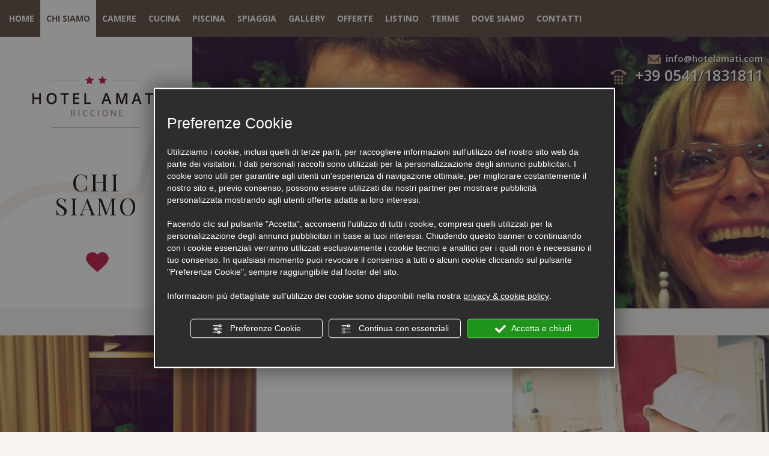

--- FILE ---
content_type: text/html; charset=utf-8
request_url: https://www.hotelamati.com/it/chi-siamo-amati.php
body_size: 12149
content:
<!DOCTYPE html><!--[if lt IE 7]><html xmlns="https://www.w3.org/1999/xhtml" class="no-js lt-ie10 lt-ie9 lt-ie8 lt-ie7 ie6" lang="it"><![endif]-->
<!--[if IE 7]><html xmlns="https://www.w3.org/1999/xhtml" class="no-js lt-ie10 lt-ie9 lt-ie8 ie7" lang="it"><![endif]-->
<!--[if IE 8]><html xmlns="https://www.w3.org/1999/xhtml" class="no-js lt-ie10 lt-ie9 ie8" lang="it"><![endif]-->
<!--[if IE 9]><html xmlns="https://www.w3.org/1999/xhtml" class="no-js lt-ie10 ie9" lang="it"><![endif]-->
<!--[if (gte IE 10)|!(IE)]><!--><html dir="ltr" xmlns="https://www.w3.org/1999/xhtml" lang="it"><!--<![endif]--><head><script type="text/javascript">window.isAbot = false;</script><meta http-equiv="Content-Type" content="text/html; charset=utf-8" /><meta name="author" content="TITANKA! Spa" /><meta name="generator" content="TITANKA! Content Management System"  engine="Twg" idh="1323"  tpl_id="1"/><meta http-equiv="content-language" content="0" /><title>Hotel per bambini Riccione: hotel economico per vacanze per famiglie a Riccione | Hotel Amati</title><meta name="Description" content="Scopri Hotel Amati, un accogliente hotel per bambini di Riccione che pone grande attenzione alle esigenze dei bimbi, un hotel economico per vacanze per famiglie a Riccione con tanti servizi dedicati." /><meta name="application-name" content="Hotel Amati"><meta property="og:site_name" content="Hotel Amati"><link href="https://www.google-analytics.com" rel="preconnect" crossorigin /><link href="https://www.googletagmanager.com" rel="dns-prefetch" crossorigin /><link href="https://connect.facebook.net" rel="preconnect" crossorigin /><link href="https://forms.mrpreno.net" rel="dns-prefetch" crossorigin /><link rel="canonical" href="https://www.hotelamati.com/it/chi-siamo-amati.php" /><link  rel="alternate" hreflang="it" href="https://www.hotelamati.com/it/chi-siamo-amati.php"/><link  rel="alternate" hreflang="de" href="https://www.hotelamati.com/de/uber-uns.php" /><link  rel="alternate" hreflang="en" href="https://www.hotelamati.com/en/who-we-are.php" /><link rel="alternate" href="https://www.hotelamati.com/en/who-we-are.php" hreflang="x-default" /> <script type="application/ld+json">{"@context":"https:\/\/schema.org\/","@type":"Hotel","name":"Hotel Amati","url":"https:\/\/www.hotelamati.com","telephone":"+39 0541\/1831811","image":"https:\/\/www.hotelamati.com\/ATImg\/pix_trasp.gif","logo":"https:\/\/www.hotelamati.com\/ATImg\/loghi_small\/2108.jpg","geo":{"@type":"GeoCoordinates","latitude":43.994929,"longitude":12.669661},"address":{"@type":"PostalAddress","streetAddress":"Via Cristoforo Colombo, 10","addressLocality":"Riccione","addressRegion":"Rn","postalCode":"47838","addressCountry":"IT"},"priceRange":"$$"}</script> <script type="text/javascript">var cmsPageParams={"ia":"2108","ih":1323,"ip":"58558","su":false,"device_type":"computer","asset_versioning":"1758815795","site_type":"desktop","is_catalog":false,"lang":"it","url":"\/it\/chi-siamo-amati.php","type":"1","other_languages":{"de":"\/de\/uber-uns.php","en":"\/en\/who-we-are.php"},"relation_code":"1456939194","css":{"libs":["\/site.css?vrnsh=1&v=1758815795","\/site_lib.css?vrnsh=1&v=1758815795"]},"tracking":{"analytics":{"type":"gtag","event_name_mode":2}},"cookieConsentEnabled":true}</script> <link href="/site.css?vrnsh=1&v=1758815795" rel="stylesheet" type="text/css" /><style type="text/css">#blk_29308{background-image:url(https://www.hotelamati.com/source/sf-chi.jpg)}#blk_29281{position:relative}</style> <script type="text/javascript">var remap_css_blk_29308=1;var remap_css_blk_29281=1;</script> <link href="https://www.hotelamati.com/site_source_min/bootstrap3.2.0/css/bootstrap.min.css?vrnsh=1&v=1758815795"  type="text/css" relfile="1"  rel="stylesheet"  /><link href="https://www.hotelamati.com/site_source_min/style.css?vrnsh=1&v=1758815795"  type="text/css" relfile="2"  rel="stylesheet"  /><link rel="stylesheet" type="text/css" href="/js_source/image_lightbox/imagelightbox.css"  /> <script type="text/javascript"  src="/js_source/modernizr/modernizr-2.5.3.js?vrnsh=1&v=1758815795"></script> <script type="text/javascript"  src="/ATClass/js/highslide/highslide-full.js?vrnsh=1&v=1758815795"></script> <script type="text/javascript"  src="/js_source/jquery/jquery-1.8.3.min.js?vrnsh=1&v=1758815795"></script> <script type="text/javascript"  src="/js_source/jquery/effects/jquery.easing.1.3.js?vrnsh=1&v=1758815795"></script> <script type="text/javascript"  src="/js_source/jquery/effects/backstretch/2.0.4/jquery.backstretch.min.js?vrnsh=1&v=1758815795"></script> <script type="text/javascript"  src="/js_source/jquery/effects/dropdown_menu/superfish_1.4.8.js?vrnsh=1&v=1758815795"></script> <script type="text/javascript"  src="/js_source/jquery/effects/dropdown_menu/hoverIntent.js?vrnsh=1&v=1758815795"></script> <script type="text/javascript"  src="/js_source/jquery/effects/slick-slider/slick.min.js?vrnsh=1&v=1758815795"></script> <script type="text/javascript"  src="/js_source/image_lightbox/imagelightbox.min.js?vrnsh=1&v=1758815795"></script> <script type="text/javascript">hs.showCredits=false;hs.graphicsDir='/ATClass/js/highslide/graphics/';hs.outlineType='rounded-white';hs.align='center';hs.dimmingOpacity=0.80;</script> <script type="text/javascript">jQuery.noConflict();</script> <link href="/js_source/jquery/effects/slick-slider/slick.css" rel="stylesheet" /> <script type="text/javascript">jQuery(document).ready(function(){var selectorF='a.image_lightbox';var instanceF=jQuery(selectorF).imageLightbox({allowedTypes:'png|jpg|jpeg|gif',animationSpeed:250,preloadNext:true,enableKeyboard:true,quitOnEnd:false,quitOnImgClick:false,quitOnDocClick:true,onStart:function(){overlayOn();closeButtonOn(instanceF);arrowsOn(instanceF,selectorF);},onEnd:function(){overlayOff();captionOff();closeButtonOff();arrowsOff();activityIndicatorOff();},onLoadStart:function(){captionOff();activityIndicatorOn();},onLoadEnd:function(){captionOn();activityIndicatorOff();jQuery('.imagelightbox-arrow').css('display','block');}});});</script> <script src="/site.js?vrnsh=1&v=1758815795" type="text/javascript"  ></script> <!--[if lt IE 9]> <script src="/js_source/compatibility/Bootstrap3.2.0/html5shiv.js"></script> <script src="/js_source/compatibility/Bootstrap3.2.0/respond.min.js"></script> <link rel="stylesheet" type="text/css" href="/site_source_min/bootstrap3.2.0/css/bootstrap.min.css"/>
<![endif]--><!--[if IE 7]><link href="/js_source/compatibility/Bootstrap3.2.0/bootstrap-ie7.css" rel="stylesheet">
<![endif]--><meta name="viewport" content="width=device-width, initial-scale=1"> <script src="/site_source_min/bootstrap3.2.0/js/bootstrap.min.js"></script> <link rel="bookmark" href="https://www.hotelamati.com/source/favicon.ico" /><link rel="shortcut icon" href="https://www.hotelamati.com/source/favicon.ico" /><link rel="preconnect" href="https://fonts.googleapis.com"><link rel="preconnect" href="https://fonts.gstatic.com" crossorigin><link href="/libs/gfonts/style/css2?family=Fuzzy+Bubbles&family=Mrs+Saint+Delafield&family=Open+Sans:wght@300;400;600;700;800&family=Playfair+Display:ital,wght@0,400;0,700;0,900;1,400;1,700;1,900&display=swap" rel="stylesheet"> <script type="text/javascript" src="https://www.hotelamati.com/site_source_min/function.js?vrnsh=1&v=1758815795" ></script> <script type="text/javascript">function getUserIdToAnalyticsByCookie(a){for(var b=a+"=",c=document.cookie.split(";"),d=0;d<c.length;d++){for(var e=c[d];" "===e.charAt(0);)e=e.substring(1,e.length);if(0===e.indexOf(b))return e.substring(b.length,e.length)}return null}
function isGrantedApp(app_name){var isGranted=true;if(typeof cookieConsent=='object'){if(typeof cookieConsent.isGrantedApp=='function'){isGranted=cookieConsent.isGrantedApp(app_name);}}
return isGranted;}
function getTUserId(){if(!isGrantedApp('google_user_id')){return null;}
var user_id=null;var _MRU=getUserIdToAnalyticsByCookie("_MRU");if(_MRU){user_id=_MRU;}else{var _TCU=getUserIdToAnalyticsByCookie("_TCU");if(_TCU){user_id=_TCU;}}
return user_id;}</script><script type="text/javascript"  async src="https://www.googletagmanager.com/gtag/js?id=G-KWRCBNSSJ3"></script> <script type="text/javascript">window.googleAnalyticsStarted=false;window.dataLayer=window.dataLayer||[];function gtag(){dataLayer.push(arguments);}
function startGoogleAnalytics(){if('googleAnalyticsStarted'in window){if(window.googleAnalyticsStarted==true){console.log('analytics gia inizializzato');return false;}}
var content_type='standard_page';var content_group='chi-siamo-amati';var cookieConsentEnabled=true;gtag('consent','default',{'ad_storage':'denied','analytics_storage':'denied','wait_for_update':1000,'ad_user_data':'denied','ad_personalization':'denied'});gtag('set','ads_data_redaction',true);if(cookieConsentEnabled){gtag('set','allow_google_signals',false);gtag('set','allow_ad_personalization_signals',false);}
if(isGrantedApp('google_ads')){gtag('set','allow_google_signals',true);gtag('set','allow_ad_personalization_signals',true);}
gtag('js',new Date());var confGTag={};if(content_type)confGTag.content_type=content_type;if(content_group)confGTag.content_group=content_group;confGTag.anonymize_ip=true;var analytics_user_id=getTUserId();if(analytics_user_id){confGTag.user_id=analytics_user_id;}
gtag('config','G-KWRCBNSSJ3',confGTag);window.googleAnalyticsStarted=true;if(typeof cms=='object'){cms.triggerEvent('GoogleAnalyticsStarted');}else{console.log('GoogleAnalyticsStarted');}}</script> </head><body><div id="pgall" class="page_58558 "><div id="blk_29271"  class="max-sf" ><div id="contenuto_227577"    class="cnt visible-xs visible-sm" ><div id="blk_29447"  ><div id="contenuto_227559"    class="cnt col-xs-3 col-sm-3 fullWidth text-center op_block" ></div><div id="contenuto_227561"    class="cnt col-xs-3 col-sm-3 fullWidth text-center" >
<a href="tel:+3905411831811" class="ABC_link" aria-label="Chiama ora"><img alt="hotelamati it chi-siamo-amati 001" aria-hidden="true" src="/source/tel-top.png"></a></div><div id="contenuto_227560"    class="cnt col-xs-3 col-sm-3 fullWidth text-center" >
<a href="mailto:info@hotelamati.com"><img alt="hotelamati it chi-siamo-amati 002" aria-hidden="true" src="/source/mail-top.png"></a></div><div id="contenuto_227579"    class="cnt text-center no-pad col-xs-3 col-sm-3 fullWidth" ><div class="col-md-12 no-pad"><div class="tendina-lingue-2 text-center" style="padding:0px; cursor:pointer; position:relative;  ">IT<img alt="hotelamati it chi-siamo-amati 003" aria-hidden="true" class="freccia" src="/source/freccia-sel-lingue.png"></div><div id="select_lingue-2"><div class="item_lingue-2 "><a href="/en/who-we-are.php" style="z-index:400;">EN</a></div><div class="item_lingue-2 "><a href="/de/uber-uns.php" style="z-index:400;">DE</a></div></div></div><div class="clearfix"></div><style type="text/css">.item_lingue-2{text-align:center}.item_lingue-2
a{color:#fff;display:block;CURSOR:POINTER;text-decoration:none;background:#6C5C53;border-bottom:1px solid #fff;padding:5px}.item_lingue-2 a:hover{color:#fff;background:#CAA287}</style></div><div id="blk_29448"  ><div id="contenuto_227578"    class="cnt" ><div id="menu_1741"><ul class="level1" id="root_1741" data-role="listview"><li class="voce_menu_18388"><a class="voce_menu_18388" href="https://www.hotelamati.com/" title="" target="" >HOME</a></li><li class="voce_menu_18389"><a class="voce_menu_18389" href="https://www.hotelamati.com/it/chi-siamo-amati.php" title="" target="" >CHI SIAMO</a></li><li class="voce_menu_18390"><a class="voce_menu_18390" href="https://www.hotelamati.com/it/camere-amati.php" title="" target="" >CAMERE</a></li><li class="voce_menu_18391"><a class="voce_menu_18391" href="https://www.hotelamati.com/it/cucina-amati.php" title="" target="" >CUCINA</a></li><li class="voce_menu_18392"><a class="voce_menu_18392" href="https://www.hotelamati.com/it/piscina-amati.php" title="" target="" >PISCINA</a></li><li class="voce_menu_18393"><a class="voce_menu_18393" href="https://www.hotelamati.com/it/spiaggia-amati.php" title="" target="" >SPIAGGIA</a></li><li class="voce_menu_18394"><a class="voce_menu_18394" href="https://www.hotelamati.com/it/gallery-amati.php" title="" target="" >GALLERY</a></li><li class="voce_menu_18395"><a class="voce_menu_18395" href="https://www.hotelamati.com/it/offerte-amati.php" title="" target="" >OFFERTE</a></li><li class="voce_menu_18396"><a class="voce_menu_18396" href="https://www.hotelamati.com/it/listino-amati.php" title="" target="" >LISTINO</a></li><li class="voce_menu_18397"><a class="voce_menu_18397" href="https://www.hotelamati.com/it/terme-amati.php" title="" target="" >TERME</a></li><li class="voce_menu_18398"><a class="voce_menu_18398" href="https://www.hotelamati.com/it/dove-siamo-amati.php" title="" target="" >DOVE SIAMO</a></li><li class="voce_menu_18399"><a class="voce_menu_18399" href="https://www.hotelamati.com/it/contatti-amati.php" title="" target="" >CONTATTI</a></li></ul><div style="clear:both"></div></div><style type="text/css">ul#root_1741{width:100%;margin:0;padding:0}</style></div></div></div><div class="cb"></div></div><div id="contenuto_227594"    class="cnt hidden-sm hidden-xs" ><div id="blk_29449"  class="max-sf" ><div id="blk_29450"  class="container" ><div id="blk_29451"  class="row clearfix" ><div id="contenuto_227595"    class="cnt col-md-3 fullWidth" >
<a href="/" ><img src="https://www.hotelamati.com/source/logo-block.png" alt="" title=""  ></a></div><div id="contenuto_227596"    class="cnt col-md-6 text-center" >
<img alt="hotelamati it chi-siamo-amati 004" aria-hidden="true" src="/source/dove-block.png">&nbsp;&nbsp;La tua Vacanza sulla <span class="open-bold">Riviera Romagnola</span></div><div id="contenuto_227597"    class="cnt fullWidth anagrafica-top hidden-sm hidden-xs text-center" >
<a href="tel:+3905411831811" class="ABC_link" aria-label="Chiama ora"><img alt="hotelamati it chi-siamo-amati 001" aria-hidden="true" src="/source/tel-top.png"></a></div><div id="contenuto_227598"    class="cnt hidden-sm hidden-xs anagrafica-top text-center fullWidth" >
<a href="mailto:info@hotelamati.com" onclick="linkMailTo(2108);" class="ABC_link"><img alt="hotelamati it chi-siamo-amati 002" aria-hidden="true" src="/source/mail-top.png"></a></div><div id="contenuto_227613"    class="cnt op_block" >
<img alt="hotelamati it chi-siamo-amati 007" aria-hidden="true" src="/source/menu-block.png"></div><div id="contenuto_227629"    class="cnt" > <script type="text/javascript">jQuery(function(){jQuery('#contenuto_227613.op_block').click(function(){jQuery('#contenuto_227613.op_block').toggleClass('open');jQuery('.menu-fisso').fadeToggle();})})</script> </div><div id="contenuto_227630"    class="cnt menu-fisso" ><div id="menu_1741"><ul class="level1" id="root_1741" data-role="listview"><li class="voce_menu_18388"><a class="voce_menu_18388" href="https://www.hotelamati.com/" title="" target="" >HOME</a></li><li class="voce_menu_18389"><a class="voce_menu_18389" href="https://www.hotelamati.com/it/chi-siamo-amati.php" title="" target="" >CHI SIAMO</a></li><li class="voce_menu_18390"><a class="voce_menu_18390" href="https://www.hotelamati.com/it/camere-amati.php" title="" target="" >CAMERE</a></li><li class="voce_menu_18391"><a class="voce_menu_18391" href="https://www.hotelamati.com/it/cucina-amati.php" title="" target="" >CUCINA</a></li><li class="voce_menu_18392"><a class="voce_menu_18392" href="https://www.hotelamati.com/it/piscina-amati.php" title="" target="" >PISCINA</a></li><li class="voce_menu_18393"><a class="voce_menu_18393" href="https://www.hotelamati.com/it/spiaggia-amati.php" title="" target="" >SPIAGGIA</a></li><li class="voce_menu_18394"><a class="voce_menu_18394" href="https://www.hotelamati.com/it/gallery-amati.php" title="" target="" >GALLERY</a></li><li class="voce_menu_18395"><a class="voce_menu_18395" href="https://www.hotelamati.com/it/offerte-amati.php" title="" target="" >OFFERTE</a></li><li class="voce_menu_18396"><a class="voce_menu_18396" href="https://www.hotelamati.com/it/listino-amati.php" title="" target="" >LISTINO</a></li><li class="voce_menu_18397"><a class="voce_menu_18397" href="https://www.hotelamati.com/it/terme-amati.php" title="" target="" >TERME</a></li><li class="voce_menu_18398"><a class="voce_menu_18398" href="https://www.hotelamati.com/it/dove-siamo-amati.php" title="" target="" >DOVE SIAMO</a></li><li class="voce_menu_18399"><a class="voce_menu_18399" href="https://www.hotelamati.com/it/contatti-amati.php" title="" target="" >CONTATTI</a></li></ul><div style="clear:both"></div></div><style type="text/css">ul#root_1741{width:100%;margin:0;padding:0}</style></div></div></div></div><div class="cb"></div></div><div id="contenuto_238958"    class="cnt" ></div><div id="blk_29283"  class="container-fluid max-content" ><div id="blk_29269"  class="row clearfix" ><div id="contenuto_227040"    class="cnt col-md-12 hidden-xs hidden-sm" ><div id="menu_1741"><ul class="level1" id="root_1741" data-role="listview"><li class="voce_menu_18388"><a class="voce_menu_18388" href="https://www.hotelamati.com/" title="" target="" >HOME</a></li><li class="voce_menu_18389"><a class="voce_menu_18389" href="https://www.hotelamati.com/it/chi-siamo-amati.php" title="" target="" >CHI SIAMO</a></li><li class="voce_menu_18390"><a class="voce_menu_18390" href="https://www.hotelamati.com/it/camere-amati.php" title="" target="" >CAMERE</a></li><li class="voce_menu_18391"><a class="voce_menu_18391" href="https://www.hotelamati.com/it/cucina-amati.php" title="" target="" >CUCINA</a></li><li class="voce_menu_18392"><a class="voce_menu_18392" href="https://www.hotelamati.com/it/piscina-amati.php" title="" target="" >PISCINA</a></li><li class="voce_menu_18393"><a class="voce_menu_18393" href="https://www.hotelamati.com/it/spiaggia-amati.php" title="" target="" >SPIAGGIA</a></li><li class="voce_menu_18394"><a class="voce_menu_18394" href="https://www.hotelamati.com/it/gallery-amati.php" title="" target="" >GALLERY</a></li><li class="voce_menu_18395"><a class="voce_menu_18395" href="https://www.hotelamati.com/it/offerte-amati.php" title="" target="" >OFFERTE</a></li><li class="voce_menu_18396"><a class="voce_menu_18396" href="https://www.hotelamati.com/it/listino-amati.php" title="" target="" >LISTINO</a></li><li class="voce_menu_18397"><a class="voce_menu_18397" href="https://www.hotelamati.com/it/terme-amati.php" title="" target="" >TERME</a></li><li class="voce_menu_18398"><a class="voce_menu_18398" href="https://www.hotelamati.com/it/dove-siamo-amati.php" title="" target="" >DOVE SIAMO</a></li><li class="voce_menu_18399"><a class="voce_menu_18399" href="https://www.hotelamati.com/it/contatti-amati.php" title="" target="" >CONTATTI</a></li></ul><div style="clear:both"></div></div><style type="text/css">ul#root_1741{width:100%;margin:0;padding:0}</style></div></div></div></div><div id="blk_29270"  class="max-sf" ><div id="blk_29282"  class="container-fluid" ><div id="blk_29268"  class="row clearfix" ><div id="blk_29307"  class="col-xs-12 col-sm-12 col-md-4 col-lg-3" ><div id="contenuto_227041"    class="cnt col-xs-12 col-sm-12 col-md-12 fullWidth text-center" >
<a href="/" ><img src="https://www.hotelamati.com/source/logo-top.png" alt="" title=""  ></a></div><div id="contenuto_227434"    class="cnt col-sm-12 col-xs-12 pad-top-title col-md-12" ><h1>CHI <br>SIAMO</h1></div><div id="contenuto_239227"    class="cnt" ></div><div id="contenuto_227042"    class="cnt hidden-xs hidden-sm" >
<img src="https://www.hotelamati.com/source/cuore-purple.png" alt="" title=""  ></div></div><div id="blk_29308"  class="col-xs-12 col-sm-12 col-md-8 col-lg-9" ><div id="contenuto_230153"    class="cnt col-md-12 hidden-xs hidden-sm text-right pad-top-text" >
<img alt="hotelamati it chi-siamo-amati 008" aria-hidden="true" src="/source/ico-mail-new.png">&nbsp;&nbsp;<a href="mailto:info@hotelamati.com" onclick="linkMailTo(2108);" class="ABC_link"><span  itemprop="email">info@hotelamati.com</span></a><br>
<span class="size-tel"><img alt="hotelamati it chi-siamo-amati 009" aria-hidden="true" src="/source/ico-tel-new.png">&nbsp;&nbsp;<span itemprop="telephone"><span itemprop="telephone">+39 0541/1831811</span></span></span></div><div id="contenuto_227050"    class="cnt blocchi-top hidden-xs hidden-sm" ><div class="col-md-12 no-pad"><div class="tendina-lingue text-center" style="padding:0px; cursor:pointer; position:relative;  ">IT<img alt="hotelamati it chi-siamo-amati 003" aria-hidden="true" class="freccia" src="/source/freccia-sel-lingue.png"></div><div id="select_lingue"><div class="item_lingue "><a href="/en/who-we-are.php" style="z-index:400;">EN</a></div><div class="item_lingue "><a href="/de/uber-uns.php" style="z-index:400;">DE</a></div></div></div><div class="clearfix"></div><style type="text/css">.item_lingue{text-align:center}.item_lingue
a{color:#fff;display:block;CURSOR:POINTER;text-decoration:none;background:#6C5C53;border-bottom:1px solid #fff;padding:5px}.item_lingue a:hover{color:#fff;background:#CAA287}</style></div><div id="contenuto_227051"    class="cnt fullWidth text-center blocchi-top hidden-xs hidden-sm" >
<a href="https://www.facebook.com/Amati-1613980398642887/" rel="noopener" target="_blank"><img alt="hotelamati it chi-siamo-amati 011" aria-hidden="true" src="/source/fb-top.png"></a></div></div></div></div></div><div id="blk_29272"  class="max-sf" ><div id="blk_29284"  class="max-content container-fluid" ><div id="blk_29277"  class="row clearfix" ></div></div></div><div id="blk_29276"  class="max-sf" ><div id="contenuto_232478"    class="cnt" ><style>@media (min-width:992px){ul{padding-left:20px}}</style></div><div id="blk_29288"  class="max-content container-fluid" ><div id="blk_29281"  class="row clearfix" ><div id="contenuto_230171"    class="cnt hidden-xs hidden-sm col-md-4" ></div><div id="contenuto_230172"    class="cnt col-xs-12 col-sm-12 col-md-4 text-center" ><div class="play-reg chi-operare">COSA SIGNIFICA LAVORARE</div><div class="play-reg chi-amore">con Amore?</div><div class="linea-centrale-chi"></div><div class="testo-chi">&Egrave; tessere un abito con i fili del cuore,<br>
come se dovesse indossarlo il vostro amato.<br>
&Egrave; costruire una casa con dedizione come se dovesse abitarla il vostro amato.<br>
&Egrave; spargere teneramente i semi e mietere il raccolto con gioia,<br>
come se dovesse goderne il frutto il vostro amato.<br>
&Egrave; diffondere in tutto ci&ograve; che fate il soffio del vostro spirito,<br>
E sapere che tutti i beati vi stanno intorno e vi osservano.<br></div><div class="notera-corsivo chi-corsivo">Khalil Gibran</div></div><div id="contenuto_230173"    class="cnt col-md-4 hidden-xs hidden-sm" ></div></div></div></div><div id="blk_29275"  class="max-sf" ><div id="blk_29287"  class="max-content container-fluid" ><div id="blk_29280"  class="row clearfix" ><div id="contenuto_227547"    class="cnt col-xs-12 col-sm-12 col-md-12 play-reg titolo-centro-pagina" >
CHI <span class="play-ita purple-color">SIAMO</span></div><div id="contenuto_227548"    class="cnt pad-top-text clear" ></div><div id="contenuto_227557"    class="cnt col-xs-12 col-sm-12 col-md-6 testo-centrato" >
Da giovane coppia che nell&rsquo;estate del 1995 prese in gestione un piccolo albergo a due passi dalle Terme, siamo diventati l&rsquo;anno seguente una famiglia con l&rsquo;arrivo di nostro figlio Filippo.&nbsp;Con la sua estrema originalit&agrave;, Filippo ci ha aperto le porte ad un mondo &ldquo;speciale&rdquo;.<br>
&nbsp;<br>
Da quel momento in poi la nostra sfida &egrave; stata quella di tenere comunque dritta la barra verso il nostro sogno iniziale che era (..e ancora &egrave;!) quello di trovare la nostra felicit&agrave; nella felicit&agrave; degli altri.<br></div><div id="contenuto_227558"    class="cnt testo-centrato col-md-6 col-sm-12 col-xs-12" >
Col tempo non cambiare la rotta si &egrave; rivelata per noi una scelta vincente: Filippo ci ha donato uno sguardo pi&ugrave; attento e un orizzonte pi&ugrave; grande, occhi e cuore migliori per accogliere la bellezza che si nasconde nelle fragilit&agrave; di ogni uomo.&nbsp;<br>
&nbsp;<br>
Di fatto, da ormai pi&ugrave; di 20 anni formiamo una sola famiglia con i ragazzi del nostro staff e l&rsquo;impegno quotidiano di ognuno di noi &egrave; quello di dar vita a un luogo accogliente dove, al calore delle relazioni e all&rsquo;attenzione alla persona, si uniscano professionalit&agrave; e qualit&agrave; del servizio.<br></div></div></div></div><div id="blk_29289"  class="max-sf" ><div id="blk_29290"  class="max-content container-fluid" ><div id="blk_29291"  class="row clearfix" ><div id="contenuto_227554"    class="cnt text-center fullWidth col-md-4 col-sm-4 col-xs-12" ><div class="bgzoom ">
<a href="https://www.hotelamati.com/source/chi-3.jpg" class="image_lightbox" id="imglightbox_6631"  ><img src="/inc/scripts/source/www.hotelamati.com/fil-crop.png-5-crp612x588-chi-3.jpg?o=5" alt="" title=""  ></a></div></div><div id="contenuto_227555"    class="cnt margin-central-image col-xs-12 col-sm-4 col-md-4 fullWidth text-center" ><div class="bgzoom ">
<a href="https://www.hotelamati.com/source/chi-4.jpg" class="image_lightbox" id="imglightbox_5848"  ><img src="/inc/scripts/source/www.hotelamati.com/fil-crop.png-5-crp612x588-chi-4.jpg?o=5" alt="" title=""  ></a></div></div><div id="contenuto_227556"    class="cnt col-xs-12 col-sm-4 col-md-4 fullWidth text-center" ><div class="bgzoom ">
<a href="https://www.hotelamati.com/source/chi-5.jpg" class="image_lightbox" id="imglightbox_8125"  ><img src="/inc/scripts/source/www.hotelamati.com/fil-crop.png-5-crp612x588-chi-5.jpg?o=5" alt="" title=""  ></a></div></div></div></div></div><div id="blk_29292"  class="max-sf" ><div id="blk_29293"  class="max-content container-fluid" ><div id="blk_29294"  class="row clearfix" ><div id="contenuto_227550"    class="cnt col-xs-12 col-md-12 play-reg titolo-centro-pagina col-sm-12" >
COSA <span class="play-ita purple-color">OFFRIAMO</span></div><div id="contenuto_227551"    class="cnt clear pad-top-text" ></div><div id="contenuto_227552"    class="cnt testo-centrato col-md-6 col-sm-12 col-xs-12" >
L&rsquo;Hotel Amati &egrave; una <b>struttura piccola, dall&rsquo;ottimo rapporto qualit&agrave;-prezzo, l&rsquo;ideale per le vostre vacanze a Riccione da soli, in coppia o con la famiglia</b><br>
&nbsp;<br>
<b>Per i bambini</b> offriamo :<br><ul><li>uno <b>spazio- giochi in giardino con casetta Little Tikes</b></li><li><b>una saletta interna con giochi da tavolo e cartoni animati</b></li><li>un&rsquo;ampia scelta di <b>libri per bambini</b>.</li></ul>
&nbsp;<br>
Oltre all&rsquo; <b>animazione </b>presente ogni giorno presso le nostre <b>spiagge convenzionate</b>, l&rsquo;hotel organizza a sorpresa <b>magiche serate</b> con la &ldquo;<b>Fata Gina</b>&rdquo;.<br>
&nbsp;<br>
<b>Altri servizi</b> di cui potrete godere sono:<ul><li>&nbsp;un comodo <b>parcheggio privato e custodito, </b>a soli 200 metri dalla struttura, aperto h 24</li><li><b>biciclette ad uso gratuito</b>, disponibili anche con seggiolini per bambini, ideali per una passeggiata sul lungomare o su una delle numerose piste ciclabili della zona.</li></ul></div><div id="contenuto_227553"    class="cnt col-xs-12 col-sm-12 col-md-6 testo-centrato" ><ul><li><b>Libreria</b> ed angoli appartati per la lettura.&nbsp;</li><li><b>Escursioni alla scoperta del territorio</b>, in alcuni dei borghi pi&ugrave; belli e spesso poco conosciuti di questa zona, tra cui <b>Montefiore, Mondaino, San Giovanni in Marignano, Gradara, Pennabilli, San Leo, Verucchio, Torriana, Montebello e Santarcangelo</b>.</li></ul>
<br>
Tra gli appuntamenti pi&ugrave; graditi dai nostri ospiti ricordiamo :&nbsp;<br><ul><li>le visite a Rimini, citt&agrave; d&rsquo;arte e alla scoperta dei luoghi e delle atmosfere Felliniane.</li><li>la partecipazione ad eventi come La Notte delle Streghe di San Giovanni in Marignano, il Palio del Daino di Mondaino, i Gioved&igrave; al Castello di Gradara o a Calici di Stelle a Santarcangelo e a Verucchio.</li><li>Le serate di musica dal vivo in riva al mare</li><li> Le visite pomeridiane alle cantine del territorio.</li></ul>
<br>
Un servizio, questo delle uscite, che curiamo con amore e con passione, accompagnando personalmente i nostri ospiti nei luoghi pi&ugrave; belli della Romagna.<br></div></div></div></div><div id="blk_29274"  class="max-sf" ><div id="blk_29286"  class="max-content container-fluid" ><div id="blk_29279"  class="row clearfix" ><div id="contenuto_230149"    class="cnt col-lg-5 col-md-4 hidden-sm hidden-xs" ><div class="img-block-pagine"><span style="color:transparent">-</span></div></div><div id="contenuto_230150"    class="cnt text-center col-lg-4 col-md-4 col-sm-6 col-xs-12" ><div class="entroterra"><div class="titolo-terra">RIMMARRETE<br>
INCANTATI</div><div class="text-terra">Abbiamo preparato per voi tante escursioni divertenti e affascinanti, rimarrete incantati dal panorama romagnolo, una terra viva e calda che sapr&agrave; conquistarvi il cuore</div>
<a class="info-terra" href="/it/contatti-amati.php">RICHIEDI INFO</a></div>
<br></div></div></div></div><div id="blk_29273"  class="max-sf" ><div id="blk_29285"  class="max-content container-fluid" ><div id="blk_29278"  class="row clearfix" ><div id="contenuto_227068"    class="cnt col-md-8 no-pad" ><div class="clearfix top-comments col-lg-4 col-md-5 col-sm-12 col-xs-12"><div class=" fullWidth "><img alt="hotelamati it chi-siamo-amati 012" aria-hidden="true" class="trip" src="/ATImg/social/feedback/tripadvisor.png" ></div><div class="comment-client">HANNO DETTO</div><div class="clearfix" ></div><div class="col-md-12 pad-commento"><div class="fullWidth col-md-2 col-sm-2 hidden-xs"><img alt="hotelamati it chi-siamo-amati 013" aria-hidden="true" src="/source/virgolette-open.png"></div><h4 class="tit-comments col-md-8 col-sm-8 col-xs-12 play-reg">Consigliato!!!</h4><div class="fullWidth col-md-2  col-sm-2 hidden-xs"><img alt="hotelamati it chi-siamo-amati 014" aria-hidden="true" src="/source/virgolette-close.png"></div><div class="clear"></div><div class="col-md-12 col-sm-12 col-xs-12 cliente open-bold">valeria360</div><div class="clear"></div><div class="clearfix" style="padding-bottom:6px;"></div><div  class="hidden-xs commenti-home">
<a class="col-md-12 col-sm-12 col-xs-12" href="#" data-toggle="modal" style="color:#2E221F; font-weight:700; font-size:12px;  text-decoration:underline!important" data-target="#23-03-2016">leggi tutto</a></div>
<a class="visible-xs leggi-xs"  href="#" data-toggle="modal" style="color:#2E221F; font-weight:700; font-size:12px;  text-decoration:underline!important" data-target="#23-03-2016">leggi tutto</a><div class="clearfix" style="padding-bottom:5px;"></div><div class="col-md-12" ><div class="clearfix" ></div><a class="see-all-com" href="/it/commenti-amati.php">VEDI TUTTI</a></div><div class="clearfix" ></div></div></div><div class="clear"></div><div id="23-03-2016" class="modal fade comments" tabindex="-1" role="dialog" aria-labelledby="modalComments" aria-hidden="false"><div class="modal-dialog modal-lg"><div class="modal-content "><div class="modal-header">
<button type="button" class="close" data-dismiss="modal"><span aria-hidden="true">&times;</span><span class="sr-only">Close</span></button><h4 class="modal-title" id="modalComments">Consigliato!!!</h4></div><div class="modal-body"><p><blockquote class="text_comment">Hotel 2 stelle che meriterebbe senza dubbio la terza, in posizione tranquilla vicino alla spiaggia e alle terme.
Tutti gli ambienti sono accoglienti, curati nei dettagli e puliti; c'&egrave; una bella piscina in estate non riscaldata. Il personale &egrave; molto gentile e disponibile. La cucina &egrave; buona, sia per l' abilit&agrave; del cuoco che per la qualit&agrave; dei prodotti; abbiamo apprezzato soprattutto i piatti di pesce e i dolci. Stupendi l' aperitivo della domenica e la serata romagnola!!!
Abbiamo trascorso una bellissima vacanza. Grazie a Marco,Cristina,Grazia,Pasquale,Giulia,alle signore addette alle pulizie e ai cuochi!
Lo consigliamo vivamente!!!
Gaia,Valeria e Luciano</blockquote></p><p><span><strong>valeria360</strong></span> - <em>Viaggio con la famiglia</em></p></div><div class="modal-footer">
23-03-2016    <img alt="hotelamati it chi-siamo-amati 016" aria-hidden="true" src="/ATImg/social/feedback/tripadvisor.png" border="0" width="80"></div></div></div></div></div><div id="contenuto_227228"    class="cnt col-md-4 no-pad text-center" >
<img alt="hotelamati it chi-siamo-amati 017" aria-hidden="true" src="/source/mail-newsletter.png"><div class="play-reg iscriviti-letter">ISCRIVITI ALLA</div><div class="play-ita news-letter">Newsletter</div><div id="wrapper_email_min" class="titanka-form-newsletter-minimal wrapper_email_min"><form name="form-newsletter-minimal" action="/void" method="post" ia="2108" ln="it" tkn="0" recaptcha="0" multilist="0" multilist_mode="single"><input name="sp" value="eNoNiUkKgDAMAP+SsxSjFayfKaENEnAJEgsi/t3cZnlBaiYzaWIECwzYz9DBRsfqJuZcuUnhbI+yp3LuehtfPkTdx4AxhRRwivD9zk8XaA==" type="hidden" /><input name="op" value="eNqrVipOzUuJT81NzMyJz8svyUyrVLJSMlSqBQB76gj1" type="hidden" /><input name="lists" value="eNqLVjI0MDSzNDVWigUADkcCZg==" type="hidden" /><div style="float:left" class="field_email_min">
<input type="text" id="email_min" placeholder="Email" req="1" name="email" label="Email" aria-labelledby="email_min" title="Email" class="modulo_email_min" value=""></div><div style="float:left" class="field_button_min">
<input type="button" id="button_email_min" style="cursor:pointer" value="Iscriviti" class="bottone_email_min bt_subscribe" ></div><div style="clear:both"></div><div class="newsletter_min_cont_privacy link_email" >
<input name="privacy" type="checkbox" value="" req="1" label="Privacy Policy" id="privacy_policy_nl_597">
<label for="privacy_policy_nl_597">Ho preso visione della <a href="#" onclick="viewPrivacyPolicyAttivita( 'it', '2108', this, 'form_newsletter'); return false;" style="text-decoration:underline !important;" >privacy policy</a>
</label></div></form></div></div></div></div></div><div id="blk_29295"  class="max-sf" ><div id="blk_29296"  class="container-fluid max-content" ><div id="blk_29297"  class="row clearfix" ><div id="contenuto_227067"    class="cnt col-xs-12 col-sm-12 col-md-12 text-center" >
SERVONO INFORMAZIONI?<br>
<span class="big-size">SAREMO LIETI DI AIUTARTI</span></div><div id="contenuto_227066"    class="cnt col-xs-12 col-sm-12 col-md-12" >
<div class="titanka_form" ><form action="/void" class="form_alt" name="form-fondo-pagina" id="form-fondo-pagina" if="696" ia="2108" ln="it" tkn="0" recaptcha="0" calendar="js" ><style type="text/css">#ContContatti2{font-size:15px;margin:0px
auto;color:#fff}#ContContatti2
.col_1{}#ContContatti2
.col_2{}#ContContatti2
.col_3{}#ContContatti2
.int{padding:0px
5px 0px 5px}#ContContatti2 .int-dx{padding:0px
0px 0px 5px}#ContContatti2
.row_fields{margin:2px
0;text-align:left}#ContContatti2
.row_label{float:left;width:100%;padding:4px
0;overflow:hidden;margin-top:1px;white-space:nowrap;color:#fff}#ContContatti2
.row_field{float:left;width:100%;text-align:right}#ContContatti2 input[type="text"], #ContContatti2 select, #ContContatti2
textarea{font-size:18px;height:52px;text-indent:4px;width:100%;border:1px
solid #fff;background-color:transparent;color:#fff;-webkit-appearance:none;-moz-appearance:none}#ContContatti2
select{padding:4px
5px;color:#fff}#ContContatti2 select
option{color:#2C1F1F}#ContContatti2
textarea{width:100%;height:436px;padding:5px
0px;text-indent:5px}#ContContatti2
select_alt{border:0px
solid #CCC}#ContContatti2 select[name="tipologia"]{height:52px}#ContContatti2 select[name="trattamento"]{height:52px}#ContContatti2 select[name="eta_bambino_1"]{height:52px}#ContContatti2 select[name="eta_bambino_2"]{height:52px}#ContContatti2 select[name="eta_bambino_3"]{height:52px}#ContContatti2 select[name="numero_adulti"]{height:52px}#ContContatti2
input.datepicker{background-image:url(/source/calendario.png);background-repeat:no-repeat;background-position:98% 50%;cursor:pointer;color:#fff}#ContContatti2 input[name="arrivo"], #ContContatti2 input[name="partenza"]{background-image:url(/source/calendario.png) !important;background-repeat:no-repeat;background-position:98% 50%;cursor:pointer;color:#fff}#ContContatti2
.bottone_alt{background-color:#C52D54;border:0
none;cursor:pointer;font-weight:bold;color:#fff;height:55px;width:215px!important;font-size:17px;margin:auto 0 auto auto;text-transform:uppercase;-webkit-appearance:none;margin-top:10px}#ContContatti2 .bottone_alt:hover{background:#CAA287}#ContContatti2 a:link{color:#fff}.frm_small
.modulo_alt{width:100% !important}#testo_privacy a:link, #testo_privacy a:active, #testo_privacy a:visited, #testo_privacy a:hover{color:#fff}#testo_privacy
a{text-decoration:none !important}#testo_privacy a:hover{text-decoration:underline !important}.txtred_alt{color#fff}#ContContatti2
.row_eta_bambini{float:left;width:50%;*width:49%}#testo_privacy{color:#fff}</style><div id="ContContatti2"><div class="col-md-8"><div class="col_1 col-md-6 col-sm-6"><div class="row_fields"><div class="row_label">Nome *</div><div class="clear"></div><div class="row_field"><input  id="nome_98868" name="nome" value="" type="text" req="1" required class="modulo_alt modulo_text is_required"/></div><div class="clear"></div></div></div><div class="col_1 col-md-6 col-sm-6"><div class="row_fields"><div class="row_label">Cognome *</div><div class="clear"></div><div class="row_field"><input  id="cognome_55420" name="cognome" value="" type="text" req="1" required class="modulo_alt modulo_text is_required"/></div><div class="clear"></div></div></div><div class="clearfix"></div><div class="col_1 col-md-6 col-sm-6"><div class="row_fields"><div class="row_label"><div>E-mail *</div></div><div class="clear"></div><div class="row_field"><input  id="email_88940" name="email" value="" type="text" req="1" required class="modulo_alt modulo_text is_required"/></div><div class="clear"></div></div></div><div class="col_1 col-md-6 col-sm-6"><div class="row_fields"><div class="row_label">Telefono</div><div class="clear"></div><div class="row_field"><input  id="telefono_88433" name="telefono" value="" type="text" class="modulo_alt modulo_text"/></div><div class="clear"></div></div></div><div class="clearfix"></div><div class="col_1 col-md-6 col-sm-6"><div class="row_fields"><div class="row_label">Data arrivo</div><div class="clear"></div><div class="row_field"><input  id="arrivo_14644" name="arrivo" autocomplete="off" autocorrect="off" autocapitalize="off" value="25/01/2026" readonly="readonly"  type="text" min="2026-01-25" class="modulo_calendar arrivo modulo_alt modulo_data_soggiorno"/><style type="text/css">#arrivo_14644::-webkit-calendar-picker-indicator,#arrivo_14644::-moz-calendar-picker-indicator,#arrivo_14644::-ms-clear{display:none !important;visibility:hidden !important}#arrivo_14644{-webkit-appearance:none !important;-moz-appearance:none !important;appearance:none !important}</style></div><div class="clear"></div></div></div><div class="col_1 col-md-6 col-sm-6"><div class="row_fields"><div class="row_label">Data partenza</div><div class="clear"></div><div class="row_field"><input  id="partenza_76487" name="partenza" autocomplete="off" autocorrect="off" autocapitalize="off" value="26/01/2026" readonly="readonly"  type="text" min="2026-01-26" class="modulo_calendar partenza modulo_alt modulo_data_soggiorno"/><style type="text/css">#partenza_76487::-webkit-calendar-picker-indicator,#partenza_76487::-moz-calendar-picker-indicator,#partenza_76487::-ms-clear{display:none !important;visibility:hidden !important}#partenza_76487{-webkit-appearance:none !important;-moz-appearance:none !important;appearance:none !important}</style></div><div class="clear"></div></div></div><div class="clearfix"></div><div class="col_1 col-md-6 col-sm-6"><div class="row_fields"><div class="row_label">Tipologia</div><div class="clear"></div><div class="row_field"><select  id="tipologia_32701" name="tipologia"  class="modulo_alt modulo_select"><option value="">Seleziona</option><option value="Singola"  >Singola</option><option value="Doppia / Matrimoniale"  >Doppia / Matrimoniale</option><option value="Tripla"  >Tripla</option><option value="Family"  >Family</option></select></div><div class="clear"></div></div></div><div class="col_1 col-md-6 col-sm-6"><div class="row_fields"><div class="row_label">Trattamento</div><div class="clear"></div><div class="row_field"><select  id="trattamento_68381" name="trattamento"  class="modulo_alt modulo_select"><option value="">Seleziona</option><option value="Mezza pensione"  >Mezza pensione</option><option value="Pensione completa"  >Pensione completa</option><option value="All inclusive"  >All inclusive</option><option value="Camera e colazione"  >Camera e colazione</option></select></div><div class="clear"></div></div></div><div class="clearfix"></div><div class="col_1 col-md-3  col-sm-3"><div class="row_fields"><div class="row_label">Numero adulti</div><div class="clear"></div><div class="row_field"><select  id="n_adulti_71578" name="n_adulti"  class="modulo_alt modulo_select"><option value="">Seleziona</option><option value="1"  >1</option><option value="2"  selected="selected">2</option><option value="3"  >3</option><option value="4"  >4</option><option value="5"  >5</option><option value="6"  >6</option><option value="7"  >7</option><option value="8"  >8</option><option value="9"  >9</option><option value="10"  >10</option></select></div><div class="clear"></div></div></div><div class="col_1 col-md-3  col-sm-3"><div class="row_fields"><div class="row_label">Et&agrave; bambino 1</div><div class="clear"></div><div class="row_field"><select  id="eta_bambino_1_74730" name="eta_bambino_1"  class="modulo_alt modulo_select"><option value="">Seleziona</option><option value="1"  >1</option><option value="2"  >2</option><option value="3"  >3</option><option value="4"  >4</option><option value="5"  >5</option><option value="6"  >6</option><option value="7"  >7</option><option value="8"  >8</option><option value="9"  >9</option><option value="10"  >10</option><option value="11"  >11</option><option value="12"  >12</option><option value="13"  >13</option><option value="14"  >14</option></select></div><div class="clear"></div></div></div><div class="col_1 col-md-3  col-sm-3"><div class="row_fields"><div class="row_label">Et&agrave; bambino 2</div><div class="clear"></div><div class="row_field"><select  id="eta_bambino_2_85116" name="eta_bambino_2"  class="modulo_alt modulo_select"><option value="">Seleziona</option><option value="1"  >1</option><option value="2"  >2</option><option value="3"  >3</option><option value="4"  >4</option><option value="5"  >5</option><option value="6"  >6</option><option value="7"  >7</option><option value="8"  >8</option><option value="9"  >9</option><option value="10"  >10</option><option value="11"  >11</option><option value="12"  >12</option><option value="13"  >13</option><option value="14"  >14</option></select></div><div class="clear"></div></div></div><div class="col_1 col-md-3  col-sm-3"><div class="row_fields"><div class="row_label">Et&agrave; bambino 3</div><div class="clear"></div><div class="row_field"><select  id="eta_bambino_3_57231" name="eta_bambino_3"  class="modulo_alt modulo_select"><option value="">Seleziona</option><option value="1"  >1</option><option value="2"  >2</option><option value="3"  >3</option><option value="4"  >4</option><option value="5"  >5</option><option value="6"  >6</option><option value="7"  >7</option><option value="8"  >8</option><option value="9"  >9</option><option value="10"  >10</option><option value="11"  >11</option><option value="12"  >12</option><option value="13"  >13</option><option value="14"  >14</option></select></div><div class="clear"></div></div></div><div class="clearfix"></div></div><div class="col_1 col-md-4"><div class="row_fields"><div class="row_label">Richieste particolari</div><div class="clear"></div><div class="row_field"><textarea id="richieste_particolari_66026" name="richieste_particolari"  class="modulo_alt modulo_textarea"></textarea></div><div class="clear"></div></div></div><div class="col-md-4" style=" text-align:left; font-size:13px;padding-left:6px;"><span class="txtred_alt" style="font-size:90%">Campi obbligatori *</span></div><div class="col-md-8 privacy-form" style=" text-align:right; font-size:13px;"><div class="wrp_privacy">
<input name="privacy" type="checkbox" value="1" id="privacy_checkbox_2084073884" class="privacy_checkbox" req="1" label="Ho preso visione della privacy policy"/>
<label for="privacy_checkbox_2084073884"><span id="testo_privacy" style="font-size:90%">Ho preso visione della <a href="#" onclick="viewPrivacyPolicyAttivita( 'it', '2108', this, 'form_alt:form-fondo-pagina'); return false;" style="text-decoration:underline !important;" >privacy policy</a>
*</span></label></div><div class="wrp_newsletter_optin">
<label >
<input name="newsletter_optin" id="newsletter_optin" class="newsletter_optin" type="checkbox" consent="1" value="0" onclick="if(this.checked){this.value=1;}else{this.value=0;}" />
<span id="testo_newsletter_optin" class="testo_newsletter_optin" style="font-size:90%">Iscrivimi alla newsletter</span>
</label></div></div><div class="clearfix"></div><div ><input type="button" class="send_form bottone_alt" value="Invia richiesta"></div><div class="clear"></div></div><input  name="sys_arrivo" value="25_01_2026" type="hidden" /><input  name="sys_partenza" value="26_01_2026" type="hidden" /><input  name="sys_idx_tipologia" value="" type="hidden" /><input  name="sys_idx_trattamento" value="" type="hidden" /><input  name="sys_idx_n_adulti" value="2" type="hidden" /><input  name="sys_idx_eta_bambino_1" value="" type="hidden" /><input  name="sys_idx_eta_bambino_2" value="" type="hidden" /><input  name="sys_idx_eta_bambino_3" value="" type="hidden" /><input  name="sp" value="eNoVjVEKwzAMQ+/i7zY0WzrWXCaExi2GJg6pFyhjd5/7JelJoC9QClGEOkkEDw87vWGAI5ZdE4n6whnDxi0ruGXcuCQea9ypRO0TdloxyFVRFyvn+hFsWlDV/DTWLWYxdnaKThIMHdtJXMDb4X4XqhwwRzrAu+k1//7kei9p" type="hidden" /></form></div></div></div></div></div><div id="blk_29298"  class="max-sf" ><div id="blk_29299"  class="max-content container-fluid" ><div id="blk_29300"  class="row clearfix" ><div id="contenuto_227059"    class="cnt col-xs-12 col-sm-12 col-md-12 text-center play-reg" ><div class="arrivi-text">&Egrave; QUANDO TU ARRIVI</div><div class="illumina-text">Che tutto s&rsquo;illumina...</div></div><div id="contenuto_227060"    class="cnt col-xs-12 col-sm-12 col-md-12 lounge-corsivo text-center" >
<img alt="hotelamati it chi-siamo-amati 018" aria-hidden="true" src="/source/cuore-purple.png"><br>
grazie della visita</div></div></div></div><div id="blk_29301"  class="max-sf" ><div id="blk_29302"  class="max-content container-fluid" ><div id="blk_29303"  class="row clearfix" ><div id="contenuto_227061"    class="cnt footer-service" ><div class="fullWidth space-image-service"><img alt="hotelamati it chi-siamo-amati 019" aria-hidden="true" src="/source/service-footer-1.png"></div><div class="tipo-service">WI-FI FREE</div></div><div id="contenuto_227062"    class="cnt footer-service" ><div class="fullWidth space-image-service"><img alt="hotelamati it chi-siamo-amati 020" aria-hidden="true" src="/source/service-footer-2.png"></div><div class="tipo-service">VICINO AL MARE</div></div><div id="contenuto_227063"    class="cnt footer-service" ><div class="fullWidth space-image-service"><img alt="hotelamati it chi-siamo-amati 021" aria-hidden="true" src="/source/service-footer-3.png"></div><div class="tipo-service">OTTIMA CUCINA</div></div><div id="contenuto_227064"    class="cnt footer-service" ><div class="fullWidth space-image-service"><a href="https://www.facebook.com/pages/Riccione-Hotel-Amati/221537111239082" rel="noopener" target="_blank"><img alt="hotelamati it chi-siamo-amati 022" aria-hidden="true" src="/source/service-footer-4.png"></a></div><div class="tipo-service"><a href="https://www.facebook.com/Amati-1613980398642887/" rel="noopener" target="_blank">SIAMO AMICI?</a></div></div><div id="contenuto_227065"    class="cnt footer-service" ><div class="fullWidth"><img alt="hotelamati it chi-siamo-amati 023" aria-hidden="true" src="/source/service-footer-5.png"></div></div></div></div></div><div id="blk_29304"  class="max-sf" ><div id="blk_29305"  class="max-content container-fluid" ><div id="blk_29306"  class="row clearfix" ><div id="contenuto_227052"    class="cnt fullWidth col-xs-12 col-sm-12 col-md-3" >
<a href="/" ><img src="https://www.hotelamati.com/source/logo-top.png" alt="" title=""  ></a></div><div id="contenuto_227053"    class="cnt text-right col-xs-12 col-sm-12 col-md-9" >
Via Cristoforo Colombo, 10 - 47838 Riccione (Rn) <br>
<b>Tel. <span itemprop="telephone">+39 0541/1831811</span></b> -  <b>Cell. +39 3386207817</b> - <b>WhatsApp +39 3386207817</b><br>
Fax <span itemprop="faxNumber">+39 0541/1831674</span> - <b>E-mail: <a href="mailto:info@hotelamati.com" onclick="linkMailTo(2108);" class="ABC_link"><span  itemprop="email">info@hotelamati.com</span></a></b> <br>
<a href="#privacy" id="_privacy" class="ABC_link" onclick="viewPrivacyPolicyAttivita('it','2108'); return false" >Privacy & Cookie Policy</a> - <a href="#" id="bt_manage_cookie" class="ABC_link bt_manage_cookie" onclick="if(typeof startCookiePolicy == 'function'){startCookiePolicy(true);};return false;" >Preferenze Cookie</a> <br> <a href="#policy" id="partita_iva" class="ABC_link" onclick="viewPrivacyPolicyAttivita('it','2108'); return false" >P.Iva 01975930403</a><br> CIR 099013-AL-00116 <br> CIN IT099013A1HI5PB4NM</div><div id="contenuto_227054"    class="cnt clear" ></div><div id="contenuto_227055"    class="cnt col-xs-12 col-sm-12 col-md-12" ></div><div id="contenuto_227056"    class="cnt col-xs-12 col-sm-12 col-md-12 text-right" >
<span class="site_credits"><span type="8" title="TITANKA! Spa &copy; 2016">Credits TITANKA! Spa</span></span><span class="site_credits_year" style="display:none"> &copy; 2016</span><script type="text/javascript">window.addEventListener('load',function(){var timer;var nodeCredits=document.querySelector('.site_credits');var nodeCreditsYear=document.querySelector('.site_credits_year');if(nodeCredits){nodeCredits.addEventListener('touchstart',function(e){timer=setTimeout(function(){nodeCreditsYear.style.display='inline';},750);},{passive:true});nodeCredits.addEventListener('touchend',function(e){clearTimeout(timer);nodeCreditsYear.style.display='none';},{passive:true});}});</script> </div></div></div></div></div> <script type="text/javascript" defer="defer" rel="js_content_script"></script> <style type="text/css" rel="css_content_script"></style> <script src="/site_utilities_it_computer.js?vrnsh=1&v=1758815795&lh=0&lhn=0" type="text/javascript"  ></script> </body></html>

--- FILE ---
content_type: text/css; charset=utf-8
request_url: https://www.hotelamati.com/site_source_min/style.css?vrnsh=1&v=1758815795
body_size: 3155
content:
body{font-family:'Open Sans',sans-serif;font-weight:400;color:#2C1F1F;background:#F7F4F2;font-size:18px}.open-bold{font-weight:700}.play-reg{font-family:'Playfair Display',serif;font-weight:400}.play-ita{font-family:'Playfair Display',serif;font-weight:400;font-style:italic}.notera-corsivo{font-family:'Mrs Saint Delafield',cursive}.firme-corsivo{font-family:'Fuzzy Bubbles',cursive}.lounge-corsivo{font-family:'Mrs Saint Delafield',cursive}.max-sf{max-width:2000px;margin:0
auto}.max-content{max-width:1860px;margin:0
auto}h1{font-family:'Playfair Display',serif;font-weight:400;font-size:40px;letter-spacing:3px;color:#2D211F;margin:0;padding:0;line-height:1;text-align:center}.other-title{font-family:'Playfair Display',serif;font-weight:400;font-size:40px;letter-spacing:3px;color:#2D211F;margin:0;padding:0;line-height:1;text-align:center}.titolo-top-italic{font-size:22px;color:#2C201F;line-height:1;margin-top:30px}.titolo-top-corsivo{font-size:35px;color:#2C201F;line-height:1;margin-top:15px}.virgolette-under-title{background-image:url('https://www.hotelamati.com/source/virgolette-under-title.png');background-repeat:no-repeat;background-position:center top;min-height:141px}.titolo-centro-pagina{font-size:26px;color:#2D211F;text-align:center;letter-spacing:2px}.purple-color{color:#C52C52}.pad-top-title{padding-top:70px}.pad-top-text{padding-top:25px}.no-pad{padding:0}.visible{visibility:visible!important}.hideme{opacity:0}.flt_left{float:left}.flt_right{float:right}.fullWidth
img{max-width:100%;text-align:center}.fullWidth.force
img{width:100%}.rel{position:relative}.box_half{width:50%}.box_third{width:33.333%}.box_two_third{width:66.666%}.box_quart{width:25%}.box_three_quart{width:75%}.int_5{margin:5px}.int_10{margin:10px}.int_20{margin:20px}.center{margin:0
auto}.clear{clear:both;display:block;overflow:hidden;visibility:hidden;width:0;height:0}.clearfix:after,.clearfix:before,.container_12:after,.container_12:before,.container_16:after,.container_16:before{content:'.';display:block;overflow:hidden;visibility:hidden;font-size:0;line-height:0;width:0;height:0}.clearfix:after{clear:both}.clearfix:after,.clearfix:before,.container_12:after,.container_12:before,.container_16:after,.container_16:before{content:'.';display:block;overflow:hidden;visibility:hidden;font-size:0;line-height:0;width:0;height:0}.clearfix:after{clear:both}::selection{background:#B8861F;color:#000}::-moz-selection{background:#B8861F;color:#000}#pgall input[type=text],
#pgall input[type=password],
#pgall input[type=email],
#pgall input[type=number],
#pgall input[type=image],
#pgall textarea,
#pgall
select{width:100%;margin:0;text-indent:8px;-webkit-appearance:none;-moz-appearance:none}#pgall input[type=submit],
#pgall input[type=button],
.btn a,a.btn{width:100%;text-align:center;cursor:pointer;display:block;-webkit-appearance:none;-moz-appearance:none;border:none}#pgall
select{background-image:url('/source/arr_down.png');background-position:97.5%;background-repeat:no-repeat}.cb{display:none}.container{-webkit-transition:all 600ms ease;-moz-transition:all 600ms ease;-ms-transition:all 600ms ease;-o-transition:all 600ms ease;transition:all 600ms ease}a{-webkit-transition:all 400ms ease;-moz-transition:all 400ms ease;-ms-transition:all 400ms ease;-o-transition:all 400ms ease;transition:all 400ms ease}.lista-v{list-style-image:url(/source/ico-elenco.png);padding:20px;padding-left:35px}.lista-v
li{padding:3px
0px 3px 0px}#pgall .wrapper_form_cont input[type = "text"]{height:35px}#pgall .wrapper_form_cont
textarea{height:195px}#pgall .wrapper_form_cont input[type = "submit"]{;font-weight:normal;background-color:#352D2D;border-radius:0;COLOR:#fff}.row_field{margin-bottom:10px}.row_fields
.form_info_lastminute_textarea{border:1px
solid #ccc}.op_block{cursor:pointer}.op_block.open{background-image:url(/source/close.png) !important}.height-max
img{height:100%}.modal-content{overflow-y:auto;top:95px}.modal{background-color:rgba(0,0,0,0.5)}.modal-footer{padding:0}#pgall
#email_min{height:50px;text-indent:6px !important;color:#2D211F;-webkit-appearance:none;background-color:#fff;border:1px
solid #fff!important;border-radius:0}#button_email_min{height:65px;-webkit-appearance:none;background-color:transparent;font-size:12px;font-weight:700;display:block!important;color:#fff;text-align:center;border:1px
solid #FFF!important;border-radius:0}.field_email_min{width:100%;float:none!important}.field_button_min{margin:0
auto;width:190px;margin-top:15px;float:none!important}.link_email{font-size:14px;color:#fff !important}#wrapper_email_min{max-width:80%;margin:0
auto;margin-top:50px}.newsletter_min_cont_privacy{color:#fff !important;margin-top:15px;font-size:13px}.iscriviti-letter{line-height:1;font-size:20px;letter-spacing:2px;margin-top:50px}.news-letter{line-height:1;font-size:40px}.sf-sub-indicator{display:none}ul#root_1741
li{}ul#root_1741  li
a{color:#fff;font-size:14px;font-weight:700;padding:21px
10px;background:transparent}ul#root_1741  li
a.voce_menu_18388{display:block}ul#root_1741 li a.cmsCurrentPage, ul#root_1741 li a:hover{background:#fff;color:#6C5C53}ul.list_fotogallery{padding:0}.list_fotogallery_item{float:left;list-style-type:none;width:25%;text-align:center}.list_fotogallery_item
a{color:#262626}.list_fotogallery_item a:hover{color:#BE8F00}.list_fotogallery_item
img{margin:5px
0px}.elenco-offerte .pulsante
img{padding-right:7px}.elenco-offerte .pulsante:hover, .dett_offerte .pulsante:hover{color:#CAA287 !Important}.elenco-offerte h3 a:hover{color:#CAA287 !Important}.elenco-offerte h3
a{color:#fff}.elenco-offerte
.condizioni{font-size:16px;padding-top:5px}.elenco-offerte
.prezzo{color:#fff;line-height:50px;font-weight:700;font-size:45px;padding:2px
0}.pulsante:link,.pulsante:active,.pulsante:visited,.pulsante:focus,.pulsante{text-align:center;display:block;line-height:50px;text-align:center;font-weight:700;margin:0
auto}.elenco-offerte .pulsante, .dett_offerte
.pulsante{border:none;color:#fff !Important;max-width:250px;margin-top:35px;font-size:16px;background-color:#6C5C53}.elenco-offerte
.vedo{text-align:center;color:#D81961;font-size:25px;opacity:0;height:100%;width:100%;padding-top:60px;left:0;top:0;right:0;bottom:0;z-index:2;position:absolute;background:rgba(255,255,255,.9);transition:.75s opacity}.elenco-offerte .vedo:hover{opacity:.9}.elenco-offerte
h3{line-height:20px;font-size:20px;min-height:50px;padding:7px
0px;font-weight:bold;margin-top:0}.elenco-offerte
.cont{padding-left:15px;padding-right:15px;padding-top:15px}.elenco-offerte .cont-offerta{margin:25px
0;background-color:#C52D54;color:#fff}.elenco-offerte
.sottotitolo{padding-bottom:15px;color:#fff}.anagrafica-top{height:62px;width:62px;background:#CAA287;border-bottom:2px solid #977158;line-height:58px}.blocchi-top{height:62px;width:62px;background:#C52C53;border-bottom:2px solid #9F2443;line-height:58px}.footer-service{width:20%;height:113px;border-right:1px solid #CFBBA7;float:left;text-align:center}.space-image-service{height:85px}.tipo-service{letter-spacing:2px}.chi-operare{color:#2D211F;line-height:1;font-size:20px}.chi-amore{color:#C52C52;line-height:1;font-size:50px}.linea-centrale-chi{height:1px;background:#CFBBA7;width:145px;margin:30px
auto}.testo-chi{padding:0
25px}.chi-corsivo{font-size:35px;padding-top:50px}.slogan-index-block{font-family:'Playfair Display',serif;font-weight:400;color:#fff;line-height:1;font-size:90px;text-shadow:1px 1px 1px #333;padding-left:100px;padding-top:300px}.find-index-block{font-family:'Mrs Saint Delafield',cursive;color:#fff;line-height:50px;font-size:90px;text-shadow:1px 1px 1px #333;padding-left:100px}.find-index-block:hover{color:#C52D54}.index-link{text-align:center;color:#fff;font-family:'Playfair Display',serif;font-weight:400;font-size:20px;letter-spacing:3px;cursor:pointer}.ico-block{margin-top:35px;margin-bottom:15px}.index-link:hover{background:#333!important}#contenuto_227489 .slogan-index-block{padding-left:0;padding-right:100px}#contenuto_227489 .find-index-block{padding-left:0;padding-right:100px}.img-block-pagine{height:536px;background-size:cover;background-image:url(https://www.hotelamati.com/source/sf-entroterra.jpg);background-repeat:no-repeat;background-position:center top;margin-top:25px}.entroterra{height:536px;padding-top:140px;background:#6C5C53;margin-top:25px}.titolo-terra{letter-spacing:2px;color:#fff;line-height:1;font-size:20px}.text-terra{color:#fff;padding:45px}.info-terra{text-align:center;display:block!important;border:1px
solid #FFF!important;color:#fff!important;font-weight:700;font-size:12px;background-color:transparent;width:191px;margin:0
auto;padding:15px
0}.info-terra:hover{background:#CAA287}@media \0screen{}*+html{}*+html{}@media (max-width:767px){#pgall
.col_dx{width:100%}#pgall
.col_sx{width:100%}#root_1741.level1{background:#6C5C53;z-index:999;-webkit-backface-visibility:hidden;width:100%;top:75px;bottom:0;position:fixed;box-sizing:content-box;-webkit-overflow-scrolling:touch;-webkit-transform:translate3d(-100%,0,0);-moz-transform:translate3d(-100%,0,0);-ms-transform:translate3d(-100%,0,0);-o-transform:translate3d(-100%,0,0);transform:translate3d(-100%,0,0);-webkit-transition-duration:1s;left:0;box-shadow:0px 0px 7px #333;overflow-y:auto}ul#root_1741
li{width:100%;border-bottom:1px solid #fff}ul#root_1741  li
a{padding:0;line-height:45px;width:100%;text-align:center}ul#root_1741  li
a.voce_menu_18388{display:block}.footer-service{width:100%;height:auto;border-right:none;float:none;padding:25px
0;border-bottom:1px solid #CFBBA7}.pad-top-title{padding-top:25px}.testo-centrato{text-align:center;margin-bottom:10px}.list_fotogallery_item{width:50%}.elenco-offerte
.cont{padding-left:5px;padding-right:5px;padding-top:10px;padding-bottom:10px}.elenco-offerte .cont-offerta{padding-top:10px;text-align:center}.elenco-offerte
h3{min-height:1px;font-size:20px}.elenco-offerte .pulsante, .dett_offerte
.pulsante{max-width:260px;margin:15px
auto;line-height:60px}.elenco-offerte
.prezzo{font-size:40px;line-height:40px}.dett_offerte
h1{line-height:23px !important;font-size:22px !important;text-align:center}.dett_offerte
h2{text-align:center}.dett_offerte
.sottotitolo{line-height:21px;font-size:21px}.dett_offerte{text-align:center}.ico-block{margin-top:0}.entroterra{height:auto;padding:25px}.text-terra{padding:20px
0}}@media (min-width:768px) and (max-width:991px){#pgall
.col_dx{width:100%}#pgall
.col_sx{width:100%}#root_1741.level1{background:#6C5C53;z-index:999;-webkit-backface-visibility:hidden;width:100%;top:75px;bottom:0;position:fixed;box-sizing:content-box;-webkit-overflow-scrolling:touch;-webkit-transform:translate3d(-100%,0,0);-moz-transform:translate3d(-100%,0,0);-ms-transform:translate3d(-100%,0,0);-o-transform:translate3d(-100%,0,0);transform:translate3d(-100%,0,0);-webkit-transition-duration:1s;left:0;box-shadow:0px 0px 7px #333;overflow-y:auto}ul#root_1741
li{width:100%;border-bottom:1px solid #fff}ul#root_1741  li
a{padding:0;line-height:45px;width:100%;text-align:center}ul#root_1741  li
a.voce_menu_18388{display:block}.tipo-service{font-size:14px}.pad-top-title{padding-top:25px}.testo-centrato{text-align:center;margin-bottom:10px}.list_fotogallery_item{width:33.3333%}.elenco-offerte
.cont{padding-left:20px;padding-right:20px;padding-top:20px;padding-bottom:20px}.elenco-offerte .cont-offerta{padding-top:20px;text-align:center}.elenco-offerte
h3{min-height:1px}.elenco-offerte
.pulsante{max-width:260px;margin:15px
auto}.dett_offerte
h1{line-height:32px !important;font-size:30px !important}.dett_offerte
.sottotitolo{line-height:23px;font-size:23px}.ico-block{margin-top:0}#contenuto_230183 .text-terra{font-size:14px}}@media (min-width:992px) and (max-width:1199px){ul#root_1741 li
a{padding:21px
6px}.pad-top-title{padding-top:30px}.margin-central-image{margin-top:50px}.elenco-offerte
.cont{padding:10px;padding-bottom:0}.elenco-offerte
h3{line-height:19px;font-size:19px;padding:5px
0}.chi-operare{padding-top:170px}.slogan-index-block{font-size:58px !important;padding-left:50px;padding-top:150px}.find-index-block{font-size:58px  !important;padding-left:50px}#contenuto_227489 .slogan-index-block{padding-left:0px;padding-right:50px;padding-top:150px}#contenuto_227489 .find-index-block{padding-left:0px;padding-right:50px}.index-link{width:345px!important}.menu-fisso{position:fixed;top:82px;left:0;right:0;margin:0
auto;width:950px;background-color:#6C5C53;z-index:999}#contenuto_227630 ul#root_1741 li
a{padding:21px
7px}.entroterra{padding-top:80px}#contenuto_230183 .text-terra{font-size:14px;padding:10px}#contenuto_227502 .terme-text, #contenuto_227511 .terme-text{font-size:15px}#contenuto_227511
a{padding-top:10px;font-size:28px}}@media (min-width:1200px){.margin-central-image{margin-top:50px}.testo-chi{padding:0;width:500px;margin:0
auto}.chi-operare{padding-top:180px}.menu-fisso{position:fixed;top:82px;left:0;right:0;margin:0
auto;width:1180px;background-color:#6C5C53;z-index:999}#contenuto_227630 ul#root_1741 li
a{padding:21px
18px}}@media (min-width:1200px) and (max-width:1500px){.slogan-index-block{font-size:70px;padding-left:60px}.find-index-block{font-size:70px;padding-left:60px}#contenuto_227489 .slogan-index-block{padding-left:0px;padding-right:60px}#contenuto_227489 .find-index-block{padding-left:0px;padding-right:60px}.index-link{width:445px!important}#contenuto_230183 .text-terra{font-size:15px}}.slide-menu,   #menu_1741 .level1.slide-menu{-webkit-transform:translate3d(0px,0,0);-moz-transform:translate3d(0px,0,0);-ms-transform:translate3d(0px,0,0);-o-transform:translate3d(0px,0,0);transform:translate3d(0px,0,0);-webkit-transition-duration:1s}

--- FILE ---
content_type: application/javascript; charset=utf-8
request_url: https://www.hotelamati.com/site_source_min/function.js?vrnsh=1&v=1758815795
body_size: 1173
content:
function preload(arrayOfImages){jQuery(arrayOfImages).each(function(){jQuery('<img/>')[0].src=this;});}
jQuery(function(){var $id_menu='#menu_1741';$menu=jQuery($id_menu);$btn=jQuery('.op_block');jQuery($btn).click(function(){jQuery('.level1').toggleClass('slide-menu');$btn.toggleClass('open');});var h_win=jQuery(window).height();jQuery(document).ready(function(){jQuery('.tendina-lingue').click(function(){if(jQuery("#select_lingue").is(':hidden')){jQuery("#select_lingue").slideDown();}else{jQuery("#select_lingue").slideUp();}});jQuery("#select_lingue").click(function(){jQuery("#select_lingue").slideUp();});});jQuery(document).click(function(event){if(jQuery(event.target).parents('.tendina-lingue').size()|(jQuery(event.target).hasClass('tendina-lingue')))return;if(!jQuery("#select_lingue").is(':hidden'))jQuery("#select_lingue").fadeOut(250);});jQuery('.slider-titolo').click(function(){if(!jQuery(this).hasClass('opened')){jQuery('.slider-titolo.opened').removeClass('opened');jQuery(this).addClass('opened');jQuery('.slider-corpo.opened').slideUp('fast',function(){jQuery(this).removeClass('opened');})
jQuery(this).next().slideDown('fast',function(){jQuery(this).addClass('opened');});}else{jQuery(this).removeClass('opened');jQuery('.slider-corpo.opened').slideUp('fast',function(){jQuery(this).removeClass('opened');});}});jQuery(document).ready(function(){jQuery('.tendina-lingue-2').click(function(){if(jQuery("#select_lingue-2").is(':hidden')){jQuery("#select_lingue-2").slideDown();}else{jQuery("#select_lingue-2").slideUp();}});jQuery("#select_lingue-2").click(function(){jQuery("#select_lingue-2").slideUp();});});jQuery(document).click(function(event){if(jQuery(event.target).parents('.tendina-lingue-2').size()|(jQuery(event.target).hasClass('tendina-lingue-2')))return;if(!jQuery("#select_lingue-2").is(':hidden'))jQuery("#select_lingue-2").fadeOut(250);});jQuery('html').on("click",function(event){if(jQuery('.popupLogin').hasClass('on')){jQuery('.popupLogin').fadeOut('slow');jQuery('.boxLogin > a').removeClass('selected');}
if(jQuery('.filtri .livello_1').hasClass('on')){jQuery('.filtri .livello_1').removeClass('on');jQuery('.filtri .livello_1').fadeOut();}});jQuery('.popupLogin').on("click",function(event){event.stopPropagation();})
jQuery('.logBtn').on("click",function(event){event.stopPropagation();jQuery(this).addClass('selected');jQuery('.popupLogin').fadeIn('slow');jQuery('.popupLogin').addClass('on');});jQuery('html').on("click",function(event){if(jQuery('.box_lang').hasClass('on')){jQuery('.box_lang').fadeOut('slow');}
if(jQuery('.formOver').hasClass('on')){jQuery('.formOver').css('left','-635px');jQuery('.formOver').removeClass('on');}});jQuery('.formOver').on("click",function(event){event.stopPropagation();});jQuery('.livello_1').on("click",function(event){event.stopPropagation();});});window.onscroll=function(){var scrollpos=(document.documentElement.scrollTop||document.body.scrollTop);if(scrollpos>300){jQuery('#contenuto_227594').fadeIn().addClass('visible');}else{jQuery('#contenuto_227594').fadeOut().removeClass('visible');}}
function showMe(elem){if(window.innerWidth>991){anim=jQuery(elem).attr('data-anim');jQuery(elem).addClass('animated '+anim);jQuery(elem).animate({opacity:1},700,function(){})}}
function goToByScroll(param){jQuery('html, body').animate({scrollTop:jQuery("#"+param).offset().top-75},2000,"easeInOutQuad");jQuery('.vedi-menu').removeClass('slide-menu');}
jQuery(window).on('scroll load',function(){jQuery('.hideme, .shakeme').each(function(i){var bottom_of_object=jQuery(this).offset().top+jQuery(this).height();var bottom_of_window=jQuery(window).scrollTop()+jQuery(window).height();if(bottom_of_window>bottom_of_object){showMe(this);}})});function frmcheck(frm){jQuery('#booking_gg1').val(jQuery('#data_arrivo').val().substring(0,2));jQuery('#booking_mm1').val(jQuery('#data_arrivo').val().substring(3,5));jQuery('#booking_aa1').val(jQuery('#data_arrivo').val().substring(6,10));jQuery('#booking_ggf1').val(jQuery('#data_partenza').val().substring(0,2));jQuery('#booking_mmf1').val(jQuery('#data_partenza').val().substring(3,5));jQuery('#booking_aaf1').val(jQuery('#data_partenza').val().substring(6,10));}
function add_slide_menu(item){jQuery('li'+item+' .level2').toggleClass('slide-menu');}
function back_menu(item){jQuery('li'+item+' .level2').toggleClass('slide-menu');}
function cec_tabs(sel_contenitore,sel_menu,sel_first_contenuto){var tab_class='.tab';var sel_contenuto=sel_contenitore+' '+tab_class;jQuery(sel_contenuto).hide();jQuery(sel_menu+' a[href='+sel_first_contenuto+']').parent('div').addClass('active');jQuery(sel_first_contenuto).show();jQuery(sel_menu+' div').click(function(event){event.preventDefault();jQuery(sel_menu+' div').removeClass('active');jQuery(this).addClass('active');jQuery(sel_contenuto).hide();var open_tab=jQuery(this).find('a').attr('href');jQuery(open_tab).fadeIn();});}